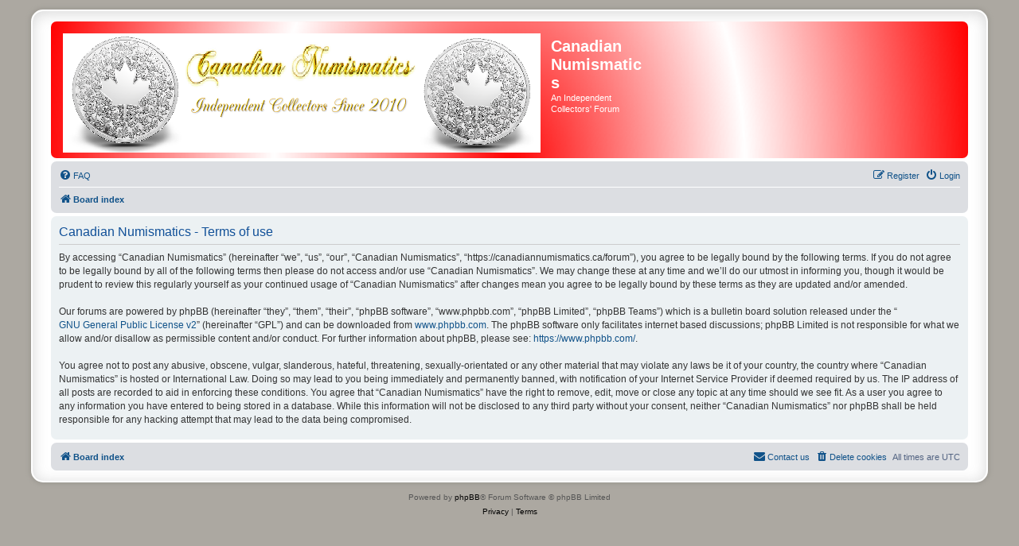

--- FILE ---
content_type: text/html; charset=UTF-8
request_url: https://canadiannumismatics.ca/forum/ucp.php?mode=terms&sid=6b06720add51f85333ad17d7427464d4
body_size: 13511
content:
<!DOCTYPE html>
<html dir="ltr" lang="en-gb">
<head>
<meta charset="utf-8" />
<meta http-equiv="X-UA-Compatible" content="IE=edge">
<meta name="viewport" content="width=device-width, initial-scale=1" />

<title>Canadian Numismatics - User Control Panel - Terms of use</title>

	<link rel="alternate" type="application/atom+xml" title="Feed - Canadian Numismatics" href="/forum/feed?sid=1a2e634e5943fbb8e1d964e2f3e19dfc">			<link rel="alternate" type="application/atom+xml" title="Feed - New Topics" href="/forum/feed/topics?sid=1a2e634e5943fbb8e1d964e2f3e19dfc">				

<!--
	phpBB style name: prosilver Special Edition
	Based on style:   prosilver (this is the default phpBB3 style)
	Original author:  Tom Beddard ( http://www.subBlue.com/ )
	Modified by:      phpBB Limited ( https://www.phpbb.com/ )
-->


<link href="./styles/prosilver/theme/normalize.css?assets_version=20" rel="stylesheet">
<link href="./styles/prosilver/theme/base.css?assets_version=20" rel="stylesheet">
<link href="./styles/prosilver/theme/utilities.css?assets_version=20" rel="stylesheet">
<link href="./styles/prosilver/theme/common.css?assets_version=20" rel="stylesheet">
<link href="./styles/prosilver/theme/links.css?assets_version=20" rel="stylesheet">
<link href="./styles/prosilver/theme/content.css?assets_version=20" rel="stylesheet">
<link href="./styles/prosilver/theme/buttons.css?assets_version=20" rel="stylesheet">
<link href="./styles/prosilver/theme/cp.css?assets_version=20" rel="stylesheet">
<link href="./styles/prosilver/theme/forms.css?assets_version=20" rel="stylesheet">
<link href="./styles/prosilver/theme/icons.css?assets_version=20" rel="stylesheet">
<link href="./styles/prosilver/theme/colours.css?assets_version=20" rel="stylesheet">
<link href="./styles/prosilver/theme/responsive.css?assets_version=20" rel="stylesheet">

<link href="./assets/css/font-awesome.min.css?assets_version=20" rel="stylesheet">
<link href="./styles/prosilver_se/theme/stylesheet.css?assets_version=20" rel="stylesheet">
<link href="./styles/prosilver/theme/en/stylesheet.css?assets_version=20" rel="stylesheet">




<!--[if lte IE 9]>
	<link href="./styles/prosilver/theme/tweaks.css?assets_version=20" rel="stylesheet">
<![endif]-->




<style>
.headerbar {
	background:url("https://canadiannumismatics.ca/forum/images/chl_backgrounds/cn-icf-logo-bg.png") no-repeat;
	background-size: cover;
}

.headerbar {
	position: relative;
	overflow: hidden;
	height: auto;
}

.headerbar .video_chl {
	position: absolute;
	top: 0;
	left: 0;
	width: 100%;
	height: 100%;
	object-fit: cover;
}

.site-description, .search-header {
	position: relative;
	z-index: 1;
}

@media all and (min-width: 350px) and (max-width: 750px) {

	.headerbar {
		height: 52px !important;
	}

	.logo {
		display: contents;
		float: none;
		padding: 10px;
	}

	.site-description h1, .site-description p {
		display: none;
	}

	.site-description p, .search-header {
		display: none;
	}
}

@media all and (min-width: 350px) and (max-width: 850px) {

	.site-description h1, .site-description p {
		display: none;
	}

	.headerbar {
		height: 52px !important;
	}

	.site-description p, .search-header {
		display: none;
	}
}

</style>

<style>
span.site_logo {
	background: url("https://canadiannumismatics.ca/forum/images/chl_logos/cn-icf-logo.png") no-repeat;
	background-position: 0% 0%;
	max-width: 100%;
	width: 600px;
	height: 150px;
}

@media all and (min-width: 350px) and (max-width: 750px) {

	span.site_logo {
		background: url("https://canadiannumismatics.ca/forum/images/chl_logos/cn-icf-logo.png") no-repeat;
		background-position: 0% 0%;
		max-width: 100%;
		background-size: 80%;
		background-position: center center;
	}
}

@media all and (min-width: 350px) and (max-width: 850px) {
	span.site_logo {
		background: url("https://canadiannumismatics.ca/forum/images/chl_logos/cn-icf-logo.png") no-repeat;
		background-position: 0% 0%;
		max-width: 100%;
		background-size: 80%;
		background-position: center center;
		margin: -10px;
	}

}
</style>

<script>
document.addEventListener("DOMContentLoaded", function() {
	var siteLogoImg = "https://canadiannumismatics.ca/forum/images/chl_backgrounds/cn-icf-logo-bg.png";
	var videoExtensions = ["mp4", "mov", "wmv", "avi"];
	var siteLogoElement = document.querySelector("span.site_logo");

	if (siteLogoElement) {
		var fileExtension = siteLogoImg.split('.').pop().toLowerCase();
		if (videoExtensions.includes(fileExtension)) {
			var videoElement = document.createElement("video");
			videoElement.src = siteLogoImg;
			videoElement.setAttribute("autoplay", "");
			videoElement.setAttribute("loop", "");
			videoElement.setAttribute("muted", "");
			videoElement.classList.add("video_chl");

			var headerbarElement = document.querySelector(".headerbar");

			// Append the video element to the headerbar
			headerbarElement.appendChild(videoElement);

			// Make the video full width and height
			headerbarElement.style.height = "150px";
		}
	}
});
</script>

</head>
<body id="phpbb" class="nojs notouch section-ucp ltr ">


<div id="wrap" class="wrap">
	<a id="top" class="top-anchor" accesskey="t"></a>
	<div id="page-header">
		<div class="headerbar" role="banner">
					<div class="inner">

			<div id="site-description" class="site-description">
				<a id="logo" class="logo" href="./index.php?sid=1a2e634e5943fbb8e1d964e2f3e19dfc" title="Board index">
					<span class="site_logo"></span>
				</a>
				<h1>Canadian Numismatics</h1>
				<p>An Independent Collectors' Forum</p>
				<p class="skiplink"><a href="#start_here">Skip to content</a></p>
			</div>

									
			</div>
					</div>
				<div class="navbar" role="navigation">
	<div class="inner">

	<ul id="nav-main" class="nav-main linklist" role="menubar">

		<li id="quick-links" class="quick-links dropdown-container responsive-menu hidden" data-skip-responsive="true">
			<a href="#" class="dropdown-trigger">
				<i class="icon fa-bars fa-fw" aria-hidden="true"></i><span>Quick links</span>
			</a>
			<div class="dropdown">
				<div class="pointer"><div class="pointer-inner"></div></div>
				<ul class="dropdown-contents" role="menu">
					
					
										<li class="separator"></li>

									</ul>
			</div>
		</li>

				<li data-skip-responsive="true">
			<a href="/forum/help/faq?sid=1a2e634e5943fbb8e1d964e2f3e19dfc" rel="help" title="Frequently Asked Questions" role="menuitem">
				<i class="icon fa-question-circle fa-fw" aria-hidden="true"></i><span>FAQ</span>
			</a>
		</li>
						
			<li class="rightside"  data-skip-responsive="true">
			<a href="./ucp.php?mode=login&amp;redirect=ucp.php%3Fmode%3Dterms&amp;sid=1a2e634e5943fbb8e1d964e2f3e19dfc" title="Login" accesskey="x" role="menuitem">
				<i class="icon fa-power-off fa-fw" aria-hidden="true"></i><span>Login</span>
			</a>
		</li>
					<li class="rightside" data-skip-responsive="true">
				<a href="./ucp.php?mode=register&amp;sid=1a2e634e5943fbb8e1d964e2f3e19dfc" role="menuitem">
					<i class="icon fa-pencil-square-o  fa-fw" aria-hidden="true"></i><span>Register</span>
				</a>
			</li>
						</ul>

	<ul id="nav-breadcrumbs" class="nav-breadcrumbs linklist navlinks" role="menubar">
				
		
		<li class="breadcrumbs" itemscope itemtype="https://schema.org/BreadcrumbList">

			
							<span class="crumb" itemtype="https://schema.org/ListItem" itemprop="itemListElement" itemscope><a itemprop="item" href="./index.php?sid=1a2e634e5943fbb8e1d964e2f3e19dfc" accesskey="h" data-navbar-reference="index"><i class="icon fa-home fa-fw"></i><span itemprop="name">Board index</span></a><meta itemprop="position" content="1" /></span>

			
					</li>

		
			</ul>

	</div>
</div>
	</div>

	
	<a id="start_here" class="anchor"></a>
	<div id="page-body" class="page-body" role="main">
		
		

	<div class="panel">
		<div class="inner">
		<div class="content">
			<h2 class="sitename-title">Canadian Numismatics - Terms of use</h2>
			<div class="agreement">By accessing “Canadian Numismatics” (hereinafter “we”, “us”, “our”, “Canadian Numismatics”, “https://canadiannumismatics.ca/forum”), you agree to be legally bound by the following terms. If you do not agree to be legally bound by all of the following terms then please do not access and/or use “Canadian Numismatics”. We may change these at any time and we’ll do our utmost in informing you, though it would be prudent to review this regularly yourself as your continued usage of “Canadian Numismatics” after changes mean you agree to be legally bound by these terms as they are updated and/or amended.
	<br><br>
	Our forums are powered by phpBB (hereinafter “they”, “them”, “their”, “phpBB software”, “www.phpbb.com”, “phpBB Limited”, “phpBB Teams”) which is a bulletin board solution released under the “<a href="http://opensource.org/licenses/gpl-2.0.php">GNU General Public License v2</a>” (hereinafter “GPL”) and can be downloaded from <a href="https://www.phpbb.com/">www.phpbb.com</a>. The phpBB software only facilitates internet based discussions; phpBB Limited is not responsible for what we allow and/or disallow as permissible content and/or conduct. For further information about phpBB, please see: <a href="https://www.phpbb.com/">https://www.phpbb.com/</a>.
	<br><br>
	You agree not to post any abusive, obscene, vulgar, slanderous, hateful, threatening, sexually-orientated or any other material that may violate any laws be it of your country, the country where “Canadian Numismatics” is hosted or International Law. Doing so may lead to you being immediately and permanently banned, with notification of your Internet Service Provider if deemed required by us. The IP address of all posts are recorded to aid in enforcing these conditions. You agree that “Canadian Numismatics” have the right to remove, edit, move or close any topic at any time should we see fit. As a user you agree to any information you have entered to being stored in a database. While this information will not be disclosed to any third party without your consent, neither “Canadian Numismatics” nor phpBB shall be held responsible for any hacking attempt that may lead to the data being compromised.
	</div>
		</div>
		</div>
	</div>


			</div>


<div id="page-footer" class="page-footer" role="contentinfo">
	<div class="navbar" role="navigation">
	<div class="inner">

	<ul id="nav-footer" class="nav-footer linklist" role="menubar">
		<li class="breadcrumbs">
									<span class="crumb"><a href="./index.php?sid=1a2e634e5943fbb8e1d964e2f3e19dfc" data-navbar-reference="index"><i class="icon fa-home fa-fw" aria-hidden="true"></i><span>Board index</span></a></span>					</li>
		
				<li class="rightside">All times are <span title="UTC">UTC</span></li>
							<li class="rightside">
				<a href="/forum/user/delete_cookies?sid=1a2e634e5943fbb8e1d964e2f3e19dfc" data-ajax="true" data-refresh="true" role="menuitem">
					<i class="icon fa-trash fa-fw" aria-hidden="true"></i><span>Delete cookies</span>
				</a>
			</li>
																<li class="rightside" data-last-responsive="true">
				<a href="./memberlist.php?mode=contactadmin&amp;sid=1a2e634e5943fbb8e1d964e2f3e19dfc" role="menuitem">
					<i class="icon fa-envelope fa-fw" aria-hidden="true"></i><span>Contact us</span>
				</a>
			</li>
			</ul>

	</div>
</div>

	<div id="darkenwrapper" class="darkenwrapper" data-ajax-error-title="AJAX error" data-ajax-error-text="Something went wrong when processing your request." data-ajax-error-text-abort="User aborted request." data-ajax-error-text-timeout="Your request timed out; please try again." data-ajax-error-text-parsererror="Something went wrong with the request and the server returned an invalid reply.">
		<div id="darken" class="darken">&nbsp;</div>
	</div>

	<div id="phpbb_alert" class="phpbb_alert" data-l-err="Error" data-l-timeout-processing-req="Request timed out.">
		<a href="#" class="alert_close">
			<i class="icon fa-times-circle fa-fw" aria-hidden="true"></i>
		</a>
		<h3 class="alert_title">&nbsp;</h3><p class="alert_text"></p>
	</div>
	<div id="phpbb_confirm" class="phpbb_alert">
		<a href="#" class="alert_close">
			<i class="icon fa-times-circle fa-fw" aria-hidden="true"></i>
		</a>
		<div class="alert_text"></div>
	</div>
</div>

</div>

	<div class="copyright">
				<p class="footer-row">
			<span class="footer-copyright">Powered by <a href="https://www.phpbb.com/">phpBB</a>&reg; Forum Software &copy; phpBB Limited</span>
		</p>
						<p class="footer-row" role="menu">
			<a class="footer-link" href="./ucp.php?mode=privacy&amp;sid=1a2e634e5943fbb8e1d964e2f3e19dfc" title="Privacy" role="menuitem">
				<span class="footer-link-text">Privacy</span>
			</a>
			|
			<a class="footer-link" href="./ucp.php?mode=terms&amp;sid=1a2e634e5943fbb8e1d964e2f3e19dfc" title="Terms" role="menuitem">
				<span class="footer-link-text">Terms</span>
			</a>
		</p>
					</div>

<div>
	<a id="bottom" class="anchor" accesskey="z"></a>
	<img class="sr-only" aria-hidden="true" src="&#x2F;forum&#x2F;cron&#x2F;cron.task.core.tidy_cache&#x3F;sid&#x3D;1a2e634e5943fbb8e1d964e2f3e19dfc" width="1" height="1" alt="">
</div>

<script src="./assets/javascript/jquery-3.7.1.min.js?assets_version=20"></script>
<script src="./assets/javascript/core.js?assets_version=20"></script>



<script src="./styles/prosilver/template/forum_fn.js?assets_version=20"></script>
<script src="./styles/prosilver/template/ajax.js?assets_version=20"></script>



</body>
</html>
